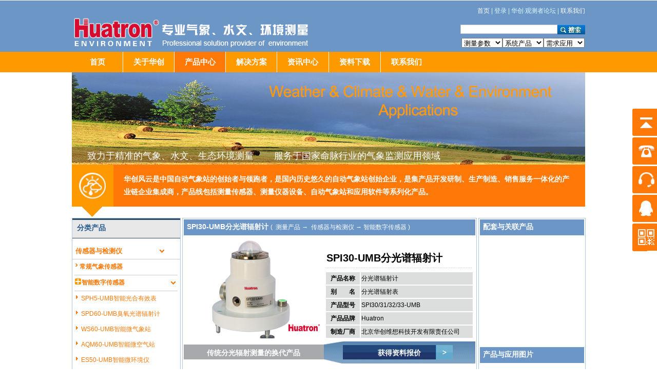

--- FILE ---
content_type: text/html
request_url: http://www.huatron.cn/chanpinDetail_cg.php?sig=&aid=2346
body_size: 49811
content:
<!DOCTYPE HTML PUBLIC "-//W3C//DTD HTML 4.01 Transitional//EN" "http://www.w3.org/TR/html4/loose.dtd">
<html xmlns="http://www.w3.org/1999/xhtml">
<html>
<head>
<meta http-equiv="Content-Type" content="text/html; charset=gb2312" />
<title>SPI30-UMB分光谱辐射计  、华创风云</title>
<meta http-equiv="Content-Type" content="text/html; charset=gb2312">
<meta name="description" content="SPI30-UMB分光谱辐射计使用滤波光电管对几个分波段的太阳光谱进行精确的分光谱测量。这些测量结果通过华创的自主算法，准确解析出总辐射范围内的紫外、可... SPI30-UMB分光谱辐射计由北京华创风云提供。">
<meta name="keywords" content="太阳辐射,变送器,传感器,华创,气象观测,水文监测,生态环境监测,气象仪器,气象水文海洋仪器,环境气象仪器">
<meta name="author" content="华创风云气象与环境监测设备集成制造商，HUATRON、HSC、华创风云、华创维想、华创测量、风云创业">
<link rel="stylesheet" href="css/lightbox.css">
<link href="css/css.css" rel="stylesheet" type="text/css" />
<style type="text/css">
<!--
    .bgs {
	background-image: url(/qimg/pro_top.gif);
	background-repeat: no-repeat;
	background-position: left top;
}
.body_bian {
	border: 1px solid #FE8E20;
}
.biankuang {
	border: 1px solid #ADC7DE;
}
.cg_gao {
	border: 1px solid #F7F7F7;
}
a:link {
	text-decoration: none;
}
.xiahx {
	border-bottom-width: 1px;
	border-bottom-style: solid;
	border-bottom-color: #CCCCCC;
}
-->
</style>
<style type="text/css">
<!--
#a {
	position:relative;
	margin:0 auto;
	width:100%;
	height:180px;
	background:url(nqimg/profw.jpg) 0 0 no-repeat;
}
.zjg {
	position:absolute;
	left:0px;
	top:145px;
	width:970px;
	height:20px;
	background:url(nqimg/pnn.png) 0 0 repeat;
	padding-top:6px;
	padding-left:30px;
	padding-bottom:5px;
	font-size:18px;
	color:#FFFFFF;
}
.dht {
	font-size:15px;
	color:#FFFFFF;
}
.dht a {
	font-size:15px;
	color:#FFFFFF;
	text-decoration: none;
}
h1 {
	margin:0;
	padding:0;
	font-size:26px;
}
h2 {
	margin:0;
	padding:0;
	font-size:18px;
}
h3 {
	margin:0;
	padding:0;
	font-size:16px;
}
h4 {
	margin:0;
	padding:0;
	font-size:13px;
}
h5 {
	margin:0;
	padding:0;
}
li {
	list-style:disc inside;
}
-->
</style>
	<SCRIPT src="js/jquery-1.11.0.min.js" type=text/javascript></SCRIPT>
<script language="javascript">
<!--
function js(cid) {
	var bodyh=document.body.clientHeight;
	document.getElementById("ret_gao").height=bodyh-1454;
}
function MM_openBrWindow(theURL,winName,features) {
	//v2.0
	window.open(theURL,winName,features);
}
//-->
</script>
</head>
<body topmargin="0" leftmargin="0" onLoad="js(2);" style="margin:0 auto;">
 
 <div style="margin:0px;padding:0px"> 
 <!--网页头文件-->
 
<script type="text/javascript">



function js(cids){}
</script>

<script type="text/javascript" src="js/jquery-1.8.1.min.js"></script>
<script type="text/javascript">
    function logOut()//注销登录
	{
		  
		$.post("DownFuns/loginout.php",function(result){ 
			location.reload();
		 }) 
	}
 
</script>


<style type="text/css">  
.clear:after{
	content:"";display:block;height:0;clear:both;visibility:hidden;overflow:hidden;
}
.d2{
	margin-right:20px;
	line-height:19px;
}
.search
{
border:1px solid #CBCBCB;
	font-size: 12px;
}
.d3{height:18px;
	color:#FFFFFF;
	font-size: 12px;
}

.d3 a{
	color:#FFFFFF;
	text-decoration:none;
}

.d3 a:hover {
	text-decoration:underline;
}
.d3 .se1{width:80px;}
.d3 .se2{width:80px;}
.d3 .se3{width:80px;}
/*导航结束*/
.dht{  font-size:15px; color:#FFFFFF;}
.dht a{ font-size:15px; color:#FFFFFF; text-decoration: none; line-height:40px;} 
.dht a:hover{
	color:#FFFFFF;
	background-color:#FF7908;
	width: 100px; line-height:40px;
	display: block;
} 
.sub_nav{ display:none; position:absolute;  width:1000px; height:300px; margin-left:auto; margin-right:auto; z-index:99999; margin-top:0; }
.sub_nav li a {color:#333333;text-decoration:none;}
.sub_nav li a:link, .sub_nav li a:visited{ background:#F3F3F3;}
.sub_nav li a:hover{background:#3366CC;color:#000000;}
.hu_size {	font-size:14px;}
.hu_key {font-size: 14px; color: #FFFFFF; font-weight: bold; }
</style>

<script language="javascript" type="text/javascript"> 
function showSubNav(id){
document.getElementById(id).style.display='block';
}
function hideSubNav(id){
document.getElementById(id).style.display='none';
}
</script>
<table width="100%" border="0" cellpadding="0" cellspacing="0" bgcolor="#FFFFFF">
  <tr>
    <td height="1"></td>
  </tr>
  <tr>
    <td height="100" align="center" bgcolor="#6B96C6"><table width="1000" border="0" align="center" cellpadding="0" cellspacing="0" >
        <tr>

          <td height="25" colspan="3" align="right" valign="bottom"><font color="#E1FAFF"><a href="/"><font color="#FFFFFF">首页</font></a> |   登录  | 华创·观测者论坛 | <a href="lxwm.php"><font color="#FFFFFF">联系我们</font></a></font></td>
        </tr>
        <tr>
          <td width="380" height="67" rowspan="4" align="left" valign="bottom"><a href="index.php"><img src="nqimg/logo.gif" alt="HUATRON 华创 华创风云 专业气象、水文、环境测量" width="517" height="67" border="0" /></a></td>
          <td width="380" height="15" align="left" valign="bottom"></td>
          <td width="240" height="67" rowspan="4" align="right" valign="bottom">


<form  name="form2" method="post" action="/searchcp.php"  onsubmit="return SubmitTo(this)">
  <table width="240" height="67" border="0" align="center" cellpadding="0" cellspacing="0" >
    <tr>
      <td width="240" height="15"></td>
    </tr>  
  
    <tr>
      <td><table width="240" border="0" align="center" cellpadding="0" cellspacing="0">
<tr>
<!--onclick="javascript:document.form2.search.value=''"-->
  <td width="160" align="left" ><input name="search" type="text"  class='search' id="search"  value='' size='25' maxlength="50" align="absmiddle"  /></td>
  <td ></td>

<td width="60" align="right"  ><input name="Submit" value="提交" type="image" src='images/search.jpg' align='middle' /></td>
</tr>
</table></td>
    </tr>
    <tr>
      <td><table width="240" border="0" align="center" cellpadding="0" cellspacing="0">

  <tr>

    <td height="1" colspan="3"></td>

    </tr>

  <tr>

    <td width="80"><span class="d3">

      <select name="select" size="1"  class="se1" onchange="if(options[selectedIndex].value != 1)window.open(options[selectedIndex].value,'_parent');options.selectedIndex=0;">

        

       
		

        <option value="/pro_clcs_con.php?cid=406">测量参数</option>

        <option value="/pro_clcs_con.php?id=407&cid=406" >太阳辐射</option>
        
        <option value="/pro_clcs_con.php?id=408&cid=406" >辐射相关</option>
        
        <option value="/pro_clcs_con.php?id=409&cid=406" >道面状况</option>
        
        <option value="/pro_clcs_con.php?id=410&cid=406" >降水</option>

    	<option value="/pro_clcs_con.php?id=411&cid=406" >蒸发</option>
        
        <option value="/pro_clcs_con.php?id=412&cid=406" >雪</option>
        
        <option value="/pro_clcs_con.php?id=413&cid=406" >温度</option>
        
        <option value="/pro_clcs_con.php?id=414&cid=406" >湿度</option>
         
        <option value="/pro_clcs_con.php?id=415&cid=406" >风</option>
         
        <option value="/pro_clcs_con.php?id=416&cid=406" >水</option>
          
        <option value="/pro_clcs_con.php?id=417&cid=406" >土壤</option>
           
        <option value="/pro_clcs_con.php?id=418&cid=406" >浊度</option>
           
        <option value="/pro_clcs_con.php?id=419&cid=406" >云</option>
           
        <option value="/pro_clcs_con.php?id=420&cid=406" >能见度</option>
           
        <option value="/pro_clcs_con.php?id=421&cid=406" >目前天气</option>
           
        <option value="/pro_clcs_con.php?id=439&cid=406" >大气成分</option>
           
        <option value="/pro_clcs_con.php?id=440&cid=406" >空气质量</option>

      </select></span></td>

    <td width="80"><span class="d3">

      <select  name="select2" size="1" class="se2" onchange="if(options[selectedIndex].value!=1)window.open(options[selectedIndex].value,'_parent');options.selectedIndex=0;">

        
          <option value="/pro_clcs_con.php?cid=395" >系统产品</option>

        <option value="/pro_clcs_con.php?id=456&cid=395">测量仪器</option>
        
        <option value="/pro_clcs_con.php?id=457&cid=395">校准设备</option>
        
        <option value="/pro_clcs_con.php?id=453&cid=395">检测记录仪</option>
        
        <option value="/pro_clcs_con.php?id=451&cid=395">自动气象站</option>
        
        <option value="/pro_clcs_con.php?id=462&cid=395">集成系统</option>
        
        <option value="/pro_clcs_con.php?id=449&cid=395">传感器</option>
        
        <option value="/pro_clcs_con.php?id=447&cid=395">变送器</option>
        
        <option value="/pro_clcs_con.php?id=459&cid=395">廓线仪</option>
        
        <option value="/pro_clcs_con.php?id=460&cid=395">软件</option>
        
        <option value="/pro_clcs_con.php?id=461&cid=395">空气质量站</option>

       
        
        

      </select></span></td>



    <td width="80"><span class="d3">

      <select name="select3" size="1" class="se3" onchange="if(options[selectedIndex].value!=1)window.open(options[selectedIndex].value,'_parent');options.selectedIndex=0;">

        
       <option value="/pro_clcs_con.php?cid=422">需求应用</option>

        <option value="/pro_clcs_con.php?id=425&cid=422">水文/水资源管理</option>
        
        <option value="/pro_clcs_con.php?id=426&cid=422">天气/天气预报</option>
        
        <option value="/pro_clcs_con.php?id=427&cid=422">人工影响天气</option>
        
        <option value="/pro_clcs_con.php?id=437&cid=422">气象服务</option>
        
        <option value="/pro_clcs_con.php?id=435&cid=422">公共健康</option>

		<option value="/pro_clcs_con.php?id=443&cid=422">碳达峰/碳中和</option>
        
        <option value="/pro_clcs_con.php?id=446&cid=422">环境/污染监测</option>
        
        <option value="/pro_clcs_con.php?id=428&cid=422">灾害监测</option>
        
        <option value="/pro_clcs_con.php?id=445&cid=422">空气质量监测</option>
        
        <option value="/pro_clcs_con.php?id=432&cid=422">可再生能源</option>
        
        <option value="/pro_clcs_con.php?id=430&cid=422">交通天气</option>
        
        <option value="/pro_clcs_con.php?id=429&cid=422">农业气象</option>
        
        <option value="/pro_clcs_con.php?id=423&cid=422">气候/生态</option>
        
        <option value="/pro_clcs_con.php?id=431&cid=422">海洋</option>

        

	  </select></span></td>
  </tr>
  <tr>
    <td height="1" colspan="3"></td>
    </tr>

</table></td>
    </tr>
  </table>
</form></td>
        </tr>
        <tr>
          <td height="20" align="left" valign="bottom"><span class="hu_key"></span></td>
        </tr>
        <tr>
          <td height="20" align="left" valign="bottom"><span class="hu_key"></span></td>
        </tr>
        <tr>
          <td height="12" align="left" valign="bottom"></td>
        </tr>
    </table></td>
  </tr>
</table>
<table width="100%" border="0" align="center" cellpadding="0" cellspacing="0">
  <tr>
    <td height="40" align="center" valign="bottom" bgcolor="#FF9900"><table width="1000" border="0" align="center" cellpadding="0" cellspacing="0">
      <tr>
        <td align="center" class="dht" ></td>
        <td align="center" ></td>
        <td align="center"></td>
        <td align="center" ></td>
        <td align="center" ></td>
        <td align="center" ></td>
        <td align="right"></td>
      </tr>
      <tr>

	  	<td width="100"  height="35" align="center"  class="dht">
		<strong><a href="index.php" style="font-size:15px; color:#FFFFFF; text-decoration: none; line-height:40px;">首页</a></strong></td>
		<td width="100" height="35" align="center"  class="dht top_left_biankuang">
		<strong><a href="jtjj_new.php" style="font-size:15px; color:#FFFFFF; text-decoration: none; line-height:40px;">关于华创</a></strong></td>	
        <td width="100" height="35" align="center" bgcolor="#FF7908" class="dht top_left_biankuang" >
		<strong><a href="pro_li_new.php" style="font-size:15px; color:#FFFFFF; text-decoration: none; line-height:40px;">产品中心</a></strong></td>
        <td width="100" height="35" align="center"  class="dht top_left_biankuang" >
		<strong><a href="app.php" style="font-size:15px; color:#FFFFFF; text-decoration: none; line-height:40px;">解决方案</a></strong></td>	
        <td width="100" height="35" align="center"  class="dht top_left_biankuang" >
		<strong><a href="news_index_new.php" style="font-size:15px; color:#FFFFFF; text-decoration: none; line-height:40px;">资讯中心</a></strong></td>
        <td width="100" height="35" align="center"  class="dht top_left_biankuang" >
		<strong><a href="dow_new_fl.php" style="font-size:15px; color:#FFFFFF; text-decoration: none; line-height:40px;">资料下载</a></strong></td>
        <td width="100" height="35" align="center"   class="dht top_left_biankuang">
		<strong><a href="lxwm.php" style="font-size:15px; color:#FFFFFF; text-decoration: none; line-height:40px;">联系我们</a></strong></td>
        <form name="form2" method="post" action="/searchcp.php"  onsubmit="return SubmitTo(this)">
		<td width="300" align="right" valign="middle"> </td>
		 </form>
        </tr>  
	  <tr>
        <td align="center" ></td>
        <td align="center" ></td>
        <td align="center" ></td>
        <td align="center"></td>
        <td align="center"></td>
        <td align="center" ></td>
        <td align="right"></td>
      </tr> 
    </table></td>
  </tr>
</table>



 

 

 
<table width="1000" border="0" align="center" cellpadding="0" cellspacing="0" bgcolor="#FFFFFF" >
  <tr>
    <td colspan="2"><div id="a">
        <div class="zjg" id="SZ015"> <font style="font-family:'黑体'">致力于精准的气象、水文、生态环境测量&nbsp;
&nbsp;
&nbsp;
&nbsp;
服务于国家命脉行业的气象监测应用领域</font> </div>
    </div></td>
  </tr>
  <tr>
    <td width="80"><img src="nqimg/prob.jpg" width="81" height="82" /></td>
    <td width="920" bgcolor="#FF7908" style="font-size:14px; color:#FFFFFF; line-height:25px; padding-left:20px; padding-right:20px;"><strong>华创风云是中国自动气象站的创始者与领跑者，是国内历史悠久的自动气象站创始企业，是集产品开发研制、生产制造、销售服务一体化的产业链企业集成商，产品线包括测量传感器、测量仪器设备、自动气象站和应用软件等系列化产品。</strong></td>
  </tr>
  <tr>
    <td colspan="2"><img src="nqimg/nb.gif" width="80" /></td>
  </tr>
</table>
</div>
<table width="1000" border="0" align="center" cellpadding="0" cellspacing="0" bgcolor="#FFFFFF">
  <tr>
    <td width="200" rowspan="2" valign="top" class="biankuang"><style type="text/css">

<!--

.xiahx {



	border-bottom-width: 1px;

	border-bottom-style: solid;

	border-bottom-color: #CCCCCC;



}

-->

</style>






<table width="100%" border="0" cellspacing="0" cellpadding="0">



  <tr>

    <td width="100%" height="39" background="qimg_news/dh_bg_1.gif">&nbsp;&nbsp;&nbsp;<font style="font-size:14px" color="#21598C"><strong>分类产品</strong></font></td>



  </tr>

  <tr>

    <td height="10"></td>



  </tr>







  <tr>







    <td><table width="210" border="0" align="center" cellpadding="0" cellspacing="0">



	  
	  <tr>

        <td width="160" height="30" align="left" class="xiahx"> &nbsp;&nbsp;<a href="new_index.php?big=6"><font color="#FF7908" style="font-size:13px"><strong>传感器与检测仪</strong></font></a></td>

        <td width="40" class="xiahx"><img src="qimg/zk.gif" width="13" height="17" /></td>

      </tr>

	  <tr align="left">

	    <td height="30" colspan="2"><table width=96%  border=0 align=center cellpadding=0 cellspacing=0 ><tr><td colspan=2  class=xiahx height=30 style=padding-left:0px;><a href=senser_solar_news1.php?cid=226><font color=#FF7908><img src=qimg/zk_imga.gif hspace=1 border=0 align=absmiddle /><strong>常规气象传感器</strong></font></a></td><td class=xiahx>&nbsp;</td></tr><tr><td colspan=2 class=xiahx height=30 style=padding-left:0px;><img src=qimg/zk_imga_c.gif hspace=1 border=0 align=absmiddle /><a href=senser_solar_news1.php?cid=228><strong><font color=#FF7908><strong>智能数字传感器</strong></font></strong></a></td><td class=xiahx><img src=qimg/zk.gif width=13 height=17 /></td></tr><tr><td colspan=2  height=30 bgcolor=#ffffff style=padding-left:0px;><a href=chanpinDetail_cg.php?sig=&aid=2403><font color=#FF7908><img src=qimg/zk_imga_d.gif hspace=1 border=0 align=absmiddle />SPH5-UMB智能光合有效表</font> </a></td> </tr><tr><td colspan=2  height=30 bgcolor=#ffffff style=padding-left:0px;><a href=chanpinDetail_cg.php?sig=&aid=2402><font color=#FF7908><img src=qimg/zk_imga_d.gif hspace=1 border=0 align=absmiddle />SPD60-UMB臭氧光谱辐射计</font> </a></td> </tr><tr><td colspan=2  height=30 bgcolor=#ffffff style=padding-left:0px;><a href=chanpinDetail_cg.php?sig=&aid=2344><font color=#FF7908><img src=qimg/zk_imga_d.gif hspace=1 border=0 align=absmiddle />WS60-UMB智能微气象站</font> </a></td> </tr><tr><td colspan=2  height=30 bgcolor=#ffffff style=padding-left:0px;><a href=chanpinDetail_cg.php?sig=&aid=2377><font color=#FF7908><img src=qimg/zk_imga_d.gif hspace=1 border=0 align=absmiddle />AQM60-UMB智能微空气站</font> </a></td> </tr><tr><td colspan=2  height=30 bgcolor=#ffffff style=padding-left:0px;><a href=chanpinDetail_cg.php?sig=&aid=2376><font color=#FF7908><img src=qimg/zk_imga_d.gif hspace=1 border=0 align=absmiddle />ES50-UMB智能微环境仪</font> </a></td> </tr><tr><td colspan=2  height=30 bgcolor=#ffffff style=padding-left:0px;><a href=chanpinDetail_cg.php?sig=&aid=2375><font color=#FF7908><img src=qimg/zk_imga_d.gif hspace=1 border=0 align=absmiddle />BLI30-UMB蓝天指数计</font> </a></td> </tr><tr><td colspan=2  height=30 bgcolor=#ffffff style=padding-left:0px;><a href=chanpinDetail_cg.php?sig=&aid=2348><font color=#FF7908><img src=qimg/zk_imga_d.gif hspace=1 border=0 align=absmiddle />UVE50-UMB全紫外辐射计</font> </a></td> </tr><tr><td colspan=2  height=30 bgcolor=#FF7908 style=padding-left:0px;><a href=chanpinDetail_cg.php?sig=&aid=2346><font color=#ffffff><img src=qimg/zk_imga_e.gif hspace=1 border=0 align=absmiddle />SPI30-UMB分光谱辐射计</font></a></td> </tr><tr><td colspan=2  height=30 bgcolor=#ffffff style=padding-left:0px;><a href=chanpinDetail_cg.php?sig=&aid=2380><font color=#FF7908><img src=qimg/zk_imga_d.gif hspace=1 border=0 align=absmiddle />SPM5-UMB智能总辐射表</font> </a></td> </tr><tr><td colspan=2  height=30 bgcolor=#ffffff style=padding-left:0px;><a href=chanpinDetail_cg.php?sig=&aid=2381><font color=#FF7908><img src=qimg/zk_imga_d.gif hspace=1 border=0 align=absmiddle />UVT5-UMB智能紫外辐射表</font> </a></td> </tr><tr><td colspan=2  height=30 bgcolor=#ffffff style=padding-left:0px;><a href=chanpinDetail_cg.php?sig=&aid=1467><font color=#FF7908><img src=qimg/zk_imga_d.gif hspace=1 border=0 align=absmiddle />DFN1热电式智能总辐射表</font> </a></td> </tr><tr><td colspan=2  height=30 bgcolor=#ffffff style=padding-left:0px;><a href=chanpinDetail_cg.php?sig=&aid=2357><font color=#FF7908><img src=qimg/zk_imga_d.gif hspace=1 border=0 align=absmiddle />DFD1热电式智能长波辐射表</font> </a></td> </tr><tr><td colspan=2  height=30 bgcolor=#ffffff style=padding-left:0px;><a href=chanpinDetail_cg.php?sig=&aid=2303><font color=#FF7908><img src=qimg/zk_imga_d.gif hspace=1 border=0 align=absmiddle />ASR40-UMB四分量辐射计</font> </a></td> </tr><tr><td colspan=2  class=xiahx height=30 style=padding-left:0px;><a href=senser_solar_news1.php?cid=490><font color=#FF7908><img src=qimg/zk_imga.gif hspace=1 border=0 align=absmiddle /><strong>大气监测分析仪</strong></font></a></td><td class=xiahx>&nbsp;</td></tr></table></td>

	    </tr>

		




	 	






		<tr>







	    <td height="30" align="left" class="xiahx">&nbsp;&nbsp;<a href="new_index.php?big=381"><font color="#21598C" style="font-size:13px"><strong>测量仪器与设备</strong></font></a></td>







	    <td class="xiahx"><a href="new_index.php?big=381"><img src="qimg/gb.gif" width="13" height="17" border="0" /></a></td>

	    </tr>







		






		








		<tr>







	    <td height="30" align="left" class="xiahx">







		&nbsp;&nbsp;<a href="new_index.php?big=34"><font color="#21598C" style="font-size:13px"><strong>气象生态环境站</strong></font></a></td>







	    <td class="xiahx"><a href="new_index.php?big=34"><img src="qimg/gb.gif" width="13" height="17" border="0" /></a></td>

	    </tr>







		
		

		

		

		

		






		<tr>







	    <td height="30" align="left" class="xiahx">&nbsp;&nbsp;<a href="new_index.php?big=481"><font color="#21598C" style="font-size:13px"><strong>集成观测系统</strong></font></a></td>







	    <td class="xiahx"><a href="new_index.php?big=481"><img src="qimg/gb.gif" width="13" height="17" border="0" /></a></td>

	    </tr>







		


		

		

		

		

		

		

		

		

		

		

		

		

		

		

		





 	 	
		<tr>

	    <td height="30" align="left" class="xiahx">&nbsp;&nbsp;<a href="new_index.php?big=300"><font color="#21598C" style="font-size:13px"><strong>应用软件产品</strong></font></a></td>

	    <td class="xiahx"><a href="new_index.php?big=300"><img src="qimg/gb.gif" width="13" height="17" border="0" /></a></td>

	    </tr>



		




 	 	
		<tr>

	    <td height="30" align="left" class="xiahx">&nbsp;&nbsp;<a href="new_index.php?big=323"><font color="#21598C" style="font-size:13px"><strong>系统配套设备</strong></font></a></td>

	    <td class="xiahx"><a href="new_index.php?big=323"><img src="qimg/gb.gif" width="13" height="17" border="0" /></a></td>

	    </tr>

		




    </table></td>

  </tr>

</table>



<table width="100%" border="0" cellspacing="0" cellpadding="0">
  <tr>
    <td height="39" background="qimg_news/dh_bg_1.gif">&nbsp;
&nbsp;
&nbsp;
<font style="font-size:14px" color="#21598C"><strong>需求分类</strong></font></td>
  </tr>
  <tr>
    <td height="10"></td>
  </tr>
  <tr>
    <td><table width="202" border="0" align="center" cellpadding="0" cellspacing="0">
      <tr>
        <td height="30" align="left" class="xiahx">&nbsp;
&nbsp;
<a href="pro_clcs.php?cid=406"><font color="#21598C" style="font-size:13px"><strong>测量参数 Parameter</strong></font></a></td>
        <td class="xiahx">&nbsp;
</td>
      </tr>
      <tr>
        <td height="30" colspan="2" align="left" class="xiahx">&nbsp;
&nbsp;
<a href="pro_clcs.php?cid=395"><font color="#21598C" style="font-size:13px"><strong>系统/产品System/Product </strong></font></a><a href="app_1.php?cid=287"></a></td>
        </tr>
      <tr>
        <td height="30" align="left" class="xiahx">&nbsp;
&nbsp;
<a href="pro_clcs.php?cid=422"><font color="#21598C" style="font-size:13px"><strong>需求应用 Application</strong></font></a><a href="app_1.php?cid=287"></a></td>
      </tr>
    </table></td>
  </tr>
</table></td>
	<td width="2"></td>
    <td width="580" valign="top"><table width="99%"  border="0" align="center" cellpadding="0" cellspacing="2" class="index">
      <tr>
        <td  height="31" align="left" background="qimg_news/bg_in.gif">&nbsp;
<font color="#FFFFFF" style="font-size:14px"><strong>
          SPI30-UMB分光谱辐射计          </strong></font><font color="#FFFFFF" id="abcd">(&nbsp;
测量产品 →
            &nbsp;传感器与检测仪&nbsp;→&nbsp;智能数字传感器            )</font></td>
      </tr>
      <tr>
        <td height="800" align="center" valign="top">
            <!-- 中间部分开始 -->
            <table width="100%"  border="0" align="center" cellpadding="0" cellspacing="0">
              <tr>
                <td width="570" align="left" valign="top" class="gao_20"><TABLE cellSpacing=0 cellPadding=0 width=565 border=0>
<TBODY>
<TR>
<TD height=205 width="48%" align=center><IMG style="HEIGHT: 194px; WIDTH: 272px; FILTER: none" border=0 hspace=0 alt="" src="/news/admin/uploadfile/202201/20220114200240982.jpg" width=272 height=194></TD>
<TD width="52%">
<TABLE width="100%" border=0>
<TBODY>
<TR>
<TD>
<TABLE width="100%">
<TBODY>
<TR>
<TD height=45 vAlign=bottom>
<H1><FONT style="FONT-SIZE: 20px"><STRONG>SPI30-UMB分光谱辐射计</STRONG></FONT></H1></TD></TR></TBODY></TABLE></TD></TR>
<TR>
<TD><IMG src="/img/xianxingwenjian-1.gif" width=290 height=5></TD></TR>
<TR>
<TD>
<TABLE width="100%" border=0>
<TBODY>
<TR>
<TD bgColor=#dcdddd height=22 width="23%">
<DIV align=center><STRONG>产品名称</STRONG></DIV></TD>
<TD bgColor=#dcdddd height=22 width="77%">分光谱辐射计</TD></TR>
<TR>
<TD bgColor=#dcdddd height=22>
<DIV align=center><STRONG>别　　名</STRONG></DIV></TD>
<TD bgColor=#dcdddd height=22>分光谱辐射表</TD></TR>
<TR>
<TD bgColor=#dcdddd height=22>
<DIV align=center><STRONG>产品型号</STRONG></DIV></TD>
<TD bgColor=#dcdddd height=22>SPI30/31/32/33-UMB</TD></TR>
<TR>
<TD bgColor=#dcdddd height=22>
<DIV align=center><STRONG>产品品牌</STRONG></DIV></TD>
<TD bgColor=#dcdddd height=22>Huatron</TD></TR>
<TR>
<TD bgColor=#dcdddd height=22>
<DIV align=center><STRONG>制造厂商</STRONG></DIV></TD>
<TD bgColor=#dcdddd height=22>北京华创维想科技开发有限责任公司</TD></TR></TBODY></TABLE></TD></TR></TBODY></TABLE></TD></TR>
<TR>
<TD vAlign=middle background=/img/zhong01.gif align=center>
<TABLE width="100%" border=0>
<TBODY>
<TR>
<TD colSpan=2 align=center>
<DIV align=center><FONT style="FONT-SIZE: 14px" color=#ffffff FONT><STRONG>传统分光辐射测量的换代产品</STRONG></FONT></DIV></TD></TR></TBODY></TABLE></TD>
<TD height=44 vAlign=middle background=/img/zhong02.gif width="52%">
<TABLE width="100%" border=0>
<TBODY>
<TR>
<TD colSpan=2 align=left>
<DIV align=center><A href="/phpmail/" target=_blank><FONT style="FONT-SIZE: 14px" color=#ffffff><STRONG>获得资料报价</STRONG></FONT></A></DIV></TD></TR></TBODY></TABLE></TD></TR>
<TR>
<TD height=18></TD></TR>
<TR>
<TD height=16 colSpan=2>
<TABLE cellSpacing=0 cellPadding=0 width="100%" align=center border=0>
<TBODY>
<TR>
<TD style="HEIGHT: 25px" bgColor=#dcdddd height=25 width=8></TD>
<TD bgColor=#dcdddd>
<DIV align=left><STRONG>基本描述</STRONG></DIV></TD>
<TD bgColor=#dcdddd width=5></TD></TR>
<TR>
<TD width=8></TD>
<TD height=20></TD>
<TD width=5></TD></TR>
<TR>
<TD width=8></TD>
<TD>
<DIV align=left>　　SPI30-UMB分光谱辐射计使用滤波光电管对几个分波段的太阳光谱进行精确的分光谱测量。这些测量结果通过华创的自主算法，准确解析出总辐射范围内的紫外、可见光、红外各波段太阳分光谱辐射。<BR>　　SPI30-UMB分光谱辐射计具备数据采集、数据处理、数据传输、质量控制、数据存储等功能；同时在数据协议上兼备CMA数据字典标准协议和华创UMB专属协议。还可选用加装SRC228通风装置，可延长圆罩清洁的时间间隔，并使测量质量达到更优。如配齐伺服系统则可以作为全光谱辐射仪使用。<BR>　　SPI30-UMB分光谱辐射计可以根据业务需求的不同实现不同的观测内容，通常包括：紫外辐射、可见光辐射、红外辐射和总辐射、UVI紫外线指数等。<BR>　　选用CMA数据字典标准协议可以集成到气象局业务观测站上，即插即用。<BR>　　选用华创UMB专属协议可以直接集成到华创的集成观测站上，即插即用。 </DIV></TD>
<TD width=5></TD></TR>
<TR>
<TD width=8></TD>
<TD height=20></TD>
<TD width=5></TD></TR>
<TR bgColor=#dcdddd>
<TD style="HEIGHT: 25px" height=25 width=8></TD>
<TD bgColor=#dcdddd>
<DIV align=left><STRONG>特点 </STRONG></DIV></TD>
<TD bgColor=#dcdddd width=5></TD></TR>
<TR>
<TD width=8></TD>
<TD height=20></TD>
<TD width=5></TD></TR>
<TR>
<TD width=8></TD>
<TD>
<LI>UVAB、VIS、NIR、GHI、UVI数据 
<LI>精准，各波段辐射系统一致性高 
<LI>高可靠、高稳定、无漂移 
<LI>配备智能通风加热防护罩 
<LI>国产自主知识产权研发产品 
<LI>CMA标准协议和华创UMB专属协议</LI></TD>
<TD width=5></TD></TR>
<TR>
<TD width=8></TD>
<TD height=20></TD>
<TD width=5></TD></TR>
<TR bgColor=#dcdddd>
<TD style="HEIGHT: 25px" bgColor=#dcdddd height=25 width=8></TD>
<TD bgColor=#dcdddd>
<DIV align=left><STRONG>典型应用</STRONG></DIV></TD>
<TD bgColor=#dcdddd width=5></TD></TR>
<TR>
<TD width=8></TD>
<TD height=20></TD>
<TD width=5></TD></TR>
<TR>
<TD width=8></TD>
<TD>
<LI>太阳能资源利用和发电 
<LI>海洋大气环境考察 
<LI>农林气象和植物生理研究 
<LI>公共健康、建筑、材料老化 
<LI>集成到其他系统/解决方案</LI></TD>
<TD width=5></TD></TR>
<TR>
<TD width=8></TD>
<TD height=20></TD>
<TD width=5></TD></TR>
<TR>
<TD bgColor=#dcdddd height=25 width=8></TD>
<TD bgColor=#dcdddd><STRONG>技术指标</STRONG></TD>
<TD bgColor=#dcdddd width=5></TD></TR>
<TR>
<TD height=20 colSpan=3>
<TABLE width="100%">
<TBODY>
<TR>
<TD bgColor=#e7e8e8 colSpan=2><STRONG>测量与精度指标</STRONG></TD></TR>
<TR>
<TD bgColor=#e7e8e8>光谱范围 </TD>
<TD bgColor=#e7e8e8>280～400nm(UVAB)；400～780nm(VIS)；780nm～3000nm(NIR)；<BR>300nm、368nm、440nm、500nm、670nm、870nm、940nm、1020nm，半波宽度10nm </TD></TR>
<TR>
<TD bgColor=#e7e8e8>响应时间</TD>
<TD bgColor=#e7e8e8>＜0.5s（输出95%）；＜1s（输出99%）</TD></TR>
<TR>
<TD bgColor=#e7e8e8>稳定性（变化/年)</TD>
<TD bgColor=#e7e8e8>≤1%</TD></TR>
<TR>
<TD bgColor=#e7e8e8>余弦响应</TD>
<TD bgColor=#e7e8e8>＜±3%，在80&ordm;天顶角</TD></TR>
<TR>
<TD bgColor=#e7e8e8>温度响应</TD>
<TD bgColor=#e7e8e8>≤0.1%</TD></TR>
<TR>
<TD bgColor=#e7e8e8 height=18 align=left>非线性</TD>
<TD bgColor=#e7e8e8 height=18>±0.5%</TD></TR>
<TR>
<TD bgColor=#e7e8e8 height=18 align=left>采样间隔</TD>
<TD bgColor=#e7e8e8 height=18>2秒</TD></TR>
<TR>
<TD bgColor=#e7e8e8 height=18 colSpan=2 align=left><STRONG>性能与原件指标</STRONG></TD></TR>
<TR>
<TD bgColor=#e7e8e8>感应原件</TD>
<TD bgColor=#e7e8e8>光电管</TD></TR>
<TR>
<TD bgColor=#e7e8e8 rowSpan=2>玻璃罩</TD>
<TD bgColor=#e7e8e8>外径：Φ37mm 厚度：1.5mm </TD></TR>
<TR>
<TD bgColor=#e7e8e8>材质：石英玻璃</TD></TR>
<TR>
<TD bgColor=#e7e8e8 height=18 colSpan=2 align=left><STRONG>电路与常规指标</STRONG></TD></TR>
<TR>
<TD bgColor=#e7e8e8>规格尺寸</TD>
<TD bgColor=#e7e8e8>122mm*122mm*130mm</TD></TR>
<TR>
<TD bgColor=#e7e8e8>供电</TD>
<TD bgColor=#e7e8e8>9V～30V； ＜0.5W </TD></TR>
<TR>
<TD bgColor=#e7e8e8>通讯接口</TD>
<TD bgColor=#e7e8e8>RS232接口1个</TD></TR>
<TR>
<TD bgColor=#e7e8e8>存储卡</TD>
<TD bgColor=#e7e8e8>1GB SD卡1个</TD></TR>
<TR>
<TD bgColor=#e7e8e8>重量</TD>
<TD bgColor=#e7e8e8>1.2kg</TD></TR>
<TR>
<TD bgColor=#e7e8e8>配套线缆</TD>
<TD bgColor=#e7e8e8>RVVP5*0.3 长度5m</TD></TR>
<TR>
<TD bgColor=#e7e8e8>工作温度范围</TD>
<TD bgColor=#e7e8e8>-50 至 65°C</TD></TR>
<TR>
<TD bgColor=#e7e8e8>工作湿度范围</TD>
<TD bgColor=#e7e8e8>0 至 100% 相对湿度</TD></TR>
<TR>
<TD bgColor=#e7e8e8>防护等级</TD>
<TD bgColor=#e7e8e8>IP66</TD></TR>
<TR>
<TR>
<TD bgColor=#e7e8e8 height=18 colSpan=2 align=left><STRONG>功能与数据指标</STRONG></TD></TR>
<TR>
<TD bgColor=#e7e8e8>UVAB紫外辐射</TD>
<TD bgColor=#e7e8e8>辐照度、极值、标准差</TD></TR>
<TR>
<TD bgColor=#e7e8e8>VIS可见光辐射</TD>
<TD bgColor=#e7e8e8>辐照度、极值、标准差</TD></TR>
<TR>
<TD bgColor=#e7e8e8>NIR红外辐射</TD>
<TD bgColor=#e7e8e8>辐照度、极值、标准差</TD></TR>
<TR>
<TD bgColor=#e7e8e8>GHI总辐射</TD>
<TD bgColor=#e7e8e8>辐照度、极值、标准差</TD></TR>
<TR>
<TD bgColor=#e7e8e8>UVI紫外线指数</TD>
<TD bgColor=#e7e8e8>国标紫外线指数值0～15</TD></TR>
<TR>
<TD bgColor=#e7e8e8>分光波长辐射</TD>
<TD bgColor=#e7e8e8>300nm、368nm、440nm、500nm、670nm、870nm、940nm、1020nm辐射强度</TD></TR>
<TR>
<TD bgColor=#e7e8e8 height=18 colSpan=2 align=left><STRONG>型号选择</STRONG></TD></TR>
<TR>
<TD bgColor=#e7e8e8>SPI30-UMB</TD>
<TD bgColor=#e7e8e8>UVAB紫外辐射、VIS可见光辐射、NIR红外辐射、GHI总辐射、UVI紫外线指数</TD></TR>
<TR>
<TD bgColor=#e7e8e8>SPI31-UMB</TD>
<TD bgColor=#e7e8e8>UVA紫外辐射、UVB紫外辐射、300nm辐射、368nm辐射</TD></TR>
<TR>
<TD bgColor=#e7e8e8>SPI32-UMB</TD>
<TD bgColor=#e7e8e8>VIS可见光辐射、440nm辐射、500nm辐射、670nm辐射</TD></TR>
<TR>
<TD bgColor=#e7e8e8>SPI33-UMB</TD>
<TD bgColor=#e7e8e8>NIR红外辐射、870nm辐射、940nm辐射、1020nm辐射</TD></TR>
<TR>
<TD bgColor=#ffffff height=12></TD>
<TD bgColor=#ffffff></TD></TR></TBODY></TABLE></TD></TR></TBODY></TABLE></TD></TR></TBODY></TABLE></td>
              </tr>
            </table>
          <!-- 中间部分结束 -->        </td>
      </tr>
    </table></td>
    <td width="207"  valign="top" class="index" style="height:10%"><table width="207" border="0" align="center" cellpadding="0" cellspacing="2">
      <tr>
        <td height="243" valign="top"><table width="100%" border="0" align="right" cellpadding="0" cellspacing="0">
            <tr>
              <td height="31" align="left" background="qimg_news/bg_in.gif">&nbsp;
<font color="#FFFFFF" style="font-size:14px"><strong>配套与关联产品</strong></font></td>
            </tr>
            <tr>
              <td align="left" valign="top"><table width="100%" border="0" cellspacing="0" cellpadding="0">
                                </table></td>
            </tr>
        </table></td>
      </tr>
      <tr>
        <td></td>
      </tr>
    </table>
      <table width="207" border="0" align="center" cellpadding="0" cellspacing="2">
      <tr>
                <td width="204" height="31" align="left" background="qimg_news/bg_in.gif">&nbsp;
<a href="/imga/img2.php?aid=2346"><strong><font color="#FFFFFF" style="font-size:14px">产品与应用图片</font></strong></a></td>
      </tr>
      <tr>
        <td align="center" height="5"></td>
      </tr>
      <tr>
        <td align="center" valign="top" id="ret_gao"><table width="98%" border="0" align="center" cellpadding="0" cellspacing="0">
            <!--获取图片-->
                        	            	            			            <tr>
			              <td align="center" id="tbtd"><div class="image-set" id="imagezhezhao" > <a class="example-image-link" href="/imga/img2.php?aid=2346" target="_blank">
			                  <!--<img class="example-image"  src="../news/admin/anlitp/20220727132646i30.jpg" width="195" vspace="2">-->
			                  <img class="example-image"  src="../news/admin/anlitp/20220727132646i30.jpg" width="195" vspace="2"  border="0"> </a> </div>
			                  <!--  	
			    	</a>
			     -->
			              </td>
			            </tr>
			            <tr>
			              <td height="22" align="center" bgcolor="#e7e8e8">SPI30-UMB分光谱辐射计</td>
			            </tr>
			            <tr>
			              <td height="10" align="center"></td>
			            </tr>
			            	                      </table>
            <!--添加图片样式-->
            <!--添加jquery特效-->
            <script type="text/javascript" src="js/jquery-1.4.2.min.js"></script>
            <script type="text/javascript">
	  jQuery(function() {
	var txtabcd = $('#abcd').text();
	if (txtabcd.indexOf('测量传感器') < 0) {
		//提示层面
		$("#tbtd a").mouseover(function (e) {
			var toolTip = "<div id='tooltip' width='100px' height='12px' style='position:absolute;border:solid #aaa 1px;background-color:#F9F9F9'>" + "点击查看更多" + "</div>";
			$("body").append(toolTip);
			$("#tooltip").css( {
				"top": e.pageY + "px",
				                "left": e.pageX + "px"
			}
			);
			$("#tbtd a").mouseout(function () {
				$("#tooltip").remove();
			}
			);
			$("#tbtd a").mousemove(function (e) {
				$("#tooltip").css( {
					"top": (e.pageY + 10) + "px",
					                    "left": (e.pageX + 10) + "px"
				}
				);
				$(this).children().attr('heigh')
			}
			);
			//图片的放大和缩小
			var heights = parseInt(($('#tbtd a img').attr('width')));
			var anum=0;
			$("#tbtd a img").one("mousemove", function () {
				if(anum==0) {
					$(this).animate( {
						width: (heights-5)
					}
					, "slow").animate( {
						width:heights
					}
					, "slow");
					anum++;
				}
				;
			}
			);
		}
		);
	}
	//end if
}
);
</script>
        </td>
      </tr>
    </table>
    <!-- 右边部分开始 --></td>
  </tr>
  <tr>
    <td></td>
    <td colspan="2" valign="top" >
<table width="786" border="0" align="center" cellpadding="0"  cellspacing="2" >
			  <tr>
                <td  valign="top"><table width="100%" border="0" align="right" cellpadding="0" cellspacing="2" class="index" >
                    <tr>
                      <td height="31" align="left" background="qimg_news/bg_in.gif">&nbsp;
<font color="#FFFFFF" style="font-size:14px"><strong>典型应用方案</strong></font></td>
                    </tr>
                    <tr>
                      <td align="left" valign="top">
			   
					     <table width="100%" border="0" cellspacing="2" >
				<tr bgcolor="#F0F0F0">
				  <td width="33%" height="25" bgcolor="#F0F0F0" style="padding-left:5px; color:#666666;"><strong>&nbsp;
解决方案Solution&nbsp;
</strong></td>
				  <td width="33%" height="25" bgcolor="#F0F0F0" style="padding-left:5px; color:#666666;"><strong>测量参数 Parameter</strong></td> 
                  <td width="33%" height="25" bgcolor="#F0F0F0" style="padding-left:5px; color:#666666;"><strong>需求应用 Application</strong></td>
                </tr>
				  				<tr bgcolor="#F0F0F0">
				  <td width=12% height=25 valign="top" bgcolor="#F0F0F0"   > 
				      <table width="100%" border="0" cellspacing="0" cellpadding="0">  
					        				       </table>
				  </td>
				  <td width=13% height=25 valign="top" bgcolor="#F0F0F0"  >
				      <table width="100%" border="0" cellspacing="0" cellpadding="0">
						<tr> <td class=xbb   style=padding-left:5px;><font color=#666666> <a href='pro_clcs_con.php?id=407&cid=406' title='查看详细' >     太阳辐射</a></font></td> </tr> 
                     </table>
				 </td>  
				  <td width=25% height=25 valign="top" bgcolor="#F0F0F0"> 
				      <table width="100%" border="0" cellspacing="0" cellpadding="0">  
						  				       </table>
		         </td>
				</tr>
                </table>
					  <!--end-->
                      </td>
                    </tr>
                  </table></td>
              </tr>
              <tr>
                <td></td>
              </tr>
            </table>
	<table width="100%" border="0" align="center" cellpadding="0" cellspacing="0" style="margin-top:2px;">
      <tr>
        <td style="padding-left:3px;" width="50%" align="left" valign="top"><table width="393" border="0" align="left" cellpadding="0" cellspacing="2" class="index">
          <tr>
            <td width="390" height="31" align="left" background="qimg_news/bg_in.gif">&nbsp;
<font color="#FFFFFF" style="font-size:14px"><strong>相关下载资料</strong></font></td>
          </tr>
          <tr>
            <td height="200" align="left" valign="top">
            

 



			<table width="100%" border="0" cellspacing="0" cellpadding="0">
                            </table>			</td>
          </tr>
        </table></td>
        <td width="50%" valign="top"><table width="393" border="0" align="right" cellpadding="0" cellspacing="2" class="index">
          <tr>
            <td width="391" height="31" align="left" background="qimg_news/bg_in.gif">&nbsp;
<font color="#FFFFFF" style="font-size:14px"><strong>相关期刊文献</strong></font></td>
          </tr>
          <tr>
            <td height="200" align="left" valign="top"><table width="100%" border="0" cellspacing="0" cellpadding="0">
 <!--1传感器  2自动站    3应用软件   4配套设备  5测量仪器  a集成系统 -->				
	                <tr>
	                  <td width="4%" height="22"><img src="/qimg_news/zs_img.gif" align="absmiddle"></td>
	                  <td width="74%"><a href="#"  onClick="MM_openBrWindow('wen.php?aid=2098','','scrollbars=yes,width=800,height=900')">河北首个超声波积雪深度自动监测系统建成</a></td>
	                  <td width="22%" align="right">2013-11-28&nbsp;
	</td>
	                </tr>
	                	                <tr>
	                  <td width="4%" height="22"><img src="/qimg_news/zs_img.gif" align="absmiddle"></td>
	                  <td width="74%"><a href="#"  onClick="MM_openBrWindow('wen.php?aid=1580','','scrollbars=yes,width=800,height=900')">大气科学概述</a></td>
	                  <td width="22%" align="right">2011-07-24&nbsp;
	</td>
	                </tr>
	                            </table></td>
          </tr>
        </table></td>
      </tr>
    </table></td>
  </tr>
</table>
</div>
<style>

/*固定的悬浮窗*/
.yb_conct{position:fixed;z-index:9999999;top:200px;right:-127px;cursor:pointer;transition:all .3s ease; width:215px}
.yb_bar ul li{width:180px;height:53px;font:16px/53px 'Microsoft YaHei';color:#fff;text-indent:54px;margin-bottom:3px;border-radius:3px;transition:all .5s ease;overflow:hidden; list-style:none;}
.yb_bar .yb_top{text-indent:54px;background:#FF7908 url(../images/fixCont.png) no-repeat 0 0;}
.yb_bar .yb_phone{text-indent:54px;background:#FF7908 url(../images/fixCont.png) no-repeat 0 -57px;}
.yb_bar .yb_QQ{text-indent:54px;background:#FF7908 url(../images/fixCont.png) no-repeat 0 -113px;}
.yb_bar .yb_ercode{text-indent:54px;background:#FF7908 url(../images/fixCont.png) no-repeat 0 -169px;}
.yb_bar .yb_hu{text-indent:54px;background:#FF7908 url(../images/fixCont2.png) no-repeat 0 0;}

.hd_qr{padding:0 29px 25px 29px;}
.yb_QQ a{display:block;text-indent:54px;width:100%;height:100%;color:#fff;}

</style>
<script type="text/javascript" src="js/jquery-1.7.min.js"></script>
<script>
$(function() {
   //alert("1");
	// 悬浮窗口
	$(".yb_conct").hover(function() {
		$(".yb_conct").css("right", "5px");
		$(".yb_bar .yb_ercode").css('height', '200px');
	}, function() {
		$(".yb_conct").css("right", "-127px");
		$(".yb_bar .yb_ercode").css('height', '53px');
	});
	// 返回顶部
	$(".yb_top").click(function() {
		$("html,body").animate({
			'scrollTop': '0px'
		}, 300)
	});
});
</script>
<div class="yb_conct">
  <div class="yb_bar">
    <ul>
      <li class="yb_top" ><font color="#ffffff">返回顶部</font></li>
      <li class="yb_phone"><a href="/lxwm.php" target="_blank" title="全国免费售服热线"><font color="#ffffff">400-610-1880</font></a></li>
   
      <li class="yb_hu"> <a target="_blank" href="/phpmail/" title="24小时在线咨询或留言"><font color="#ffffff">华创服务坐席</font></a></li>
      <li class="yb_QQ"> <a target="_blank" href="http://wpa.qq.com/msgrd?v=3&amp;uin=2161798406&amp;site=qq&amp;menu=yes&amp;from=message&amp;isappinstalled=0" title="即刻发送您的需求">售前产品咨询</a> </li>
      <li class="yb_ercode" style="height:54px;"><font color="#ffffff">网站二维码</font><br>
        <img src="nqimg/E2.gif" alt="HUATRON华创网站" width="125" class="hd_qr" title="HUATRON华创网站" > </li>
    </ul>
  </div>
</div>





<table width="100%" border="0" cellspacing="0" cellpadding="0">
  <!--头-->
  <tr>
    <td align="center" valign="top" bgcolor="#FF9900" style="padding-top:0px;"> 
       <table width="1000" border="0" cellspacing="5" cellpadding="0"> 
     <tr>
        <td  colspan="3" align="left" valign="middle" >
             <a href="index.php"><span style="font-size:24px;color:white;font-style:黑体"><strong> Huatron  华创</strong></span> </a>
         </td>
        <td colspan="2" align="right" valign="middle" style=" color:#ffffff; ">  <a href="index.php">
         <span style="font-size:20px;color:white;font-style:黑体"><strong>  精准可靠 追求卓越  </strong> </span>
         <br/>
         <span style="font-size:16px;color:white;">  AWS EXPERT Win together with cooperation</span></a> </td>  
        </tr> 
    </table> 
  </td>
  </tr> 
<!--中-->
  <tr>
    <td align="center" valign="top" bgcolor="#6B96C6" style="padding-top: 0px; font-size: 24px;"><table width="1000" border="0" cellpadding="0" cellspacing="10">
      <tr>
        <td >
        <span style="border-bottom-width: 3px;
            border-bottom-style: solid;
            border-bottom-color: #FFFFFF;
            padding:10px;
            text-align:left;
            font-size:16px;
            color:#ffffff;
            font-weight:bold;
            width:90PX;
            float:left;">关于华创</span>    </td>
        <td >
        <span style="	border-bottom-width: 3px;
            border-bottom-style: solid;
            border-bottom-color: #FFFFFF;
            padding:10px;
            text-align:left;
            font-size:16px;
            color:#Ffffff;
            font-weight:bold;
            width:90PX;
            float:left;">产品中心</span>      </td>
        <td >
                <span  style="border-bottom-width: 3px;
            border-bottom-style: solid;
            border-bottom-color: #FFFFFF;
            padding:10px;
            text-align:left;
            font-size:16px;
            color:#Ffffff;
            font-weight:bold;
            width:90PX;
            float:left;">解决方案</span>          </td>
        <td align="center" >
<span style="text-align: center"></span> <span  style="border-bottom-width: 3px; border-bottom-style: solid; border-bottom-color: #FFFFFF; padding: 10px; font-size: 16px; color: #Ffffff; font-weight: bold; width: 90PX; float: left; text-align: left;">友情链接</span>          </td>
       <td align="center" >
 <span  style="border-bottom-width: 3px; border-bottom-style: solid; border-bottom-color: #FFFFFF; padding: 10px; font-size: 16px; color: #Ffffff; font-weight: bold; width: 200PX; float: left; text-align: left;">全国免费售服热线</span>          </td>
       <td align="center" >
<span style="text-align: center"></span></td>
        </tr>
      <tr>
        <td align="left" valign="top" style="line-height:22PX;"><a href="jtjj_new.php"><font color="#ffffff" style="font-size:12px;">企业简介 Overview</font></a><br />
              <a href="cpdw.php"><font color="#ffffff" style="font-size:12px;">产品定位 Strategy</font></a><br />
              <a href="fzlc.php"><font color="#ffffff" style="font-size:12px;">发展历程 History</font></a><br />
              <a href="qytd.php"><font color="#ffffff" style="font-size:12px;">企业团队 Team</font></a><br />
          <a href="qywh.php"><font color="#ffffff" style="font-size:12px;">企业文化 Culture</font></a></td>
        <td align="left" valign="top" style="line-height:22PX;"><a href="new_index.php?big=6"><font color="#ffffff" style="font-size:12px;">传感器与检测仪</font></a><br />
              <a href="new_index.php?big=381"><font color="#ffffff" style="font-size:12px;">测量仪器与设备</font></a><br />
              <a href="new_index.php?big=34"><font color="#ffffff" style="font-size:12px;">气象生态环境站</font></a><br />
              <a href="new_index.php?big=481"><font color="#ffffff" style="font-size:12px;">集成观测系统</font></a><br /></td>
        <td align="left" valign="top" style="line-height:22PX;"><a href="app_1.php?cid=287"><font color="#ffffff" style="font-size:12px;">气象水文(HydroMet)</font></a><br />
              <a href="app_1.php?cid=288"><font color="#ffffff" style="font-size:12px;"> 生态环境(EnviroMet)</font></a><br />
               <a href="app_1.php?cid=289"><font color="#ffffff" style="font-size:12px;">交通天气(TacMet)</font></a><br />
              <a href="app_1.php?cid=290"><font color="#ffffff" style="font-size:12px;">农业气象(AgroMet)</font></a><br />
              <a href="app_1.php?cid=291"><font color="#ffffff" style="font-size:12px;">海洋观测(Marine)</font></a><br />
              <a href="app_1.php?cid=292"><font color="#ffffff" style="font-size:12px;">智慧城市(Urban)</font></a><br />
              <a href="app_1.php?cid=293"><font color="#ffffff" style="font-size:12px;">公共健康(SafePub)</font></a><br />
            <a href="app_1.php?cid=294"><font color="#ffffff" style="font-size:12px;">工业能源(InduMet)</font></a><br /></td>
        <td align="center" valign="top" style="font-size: 12px; color: #ffffff; line-height: 22px; text-align: left;"><span style="text-align: left"><a href="https://public.wmo.int/zh-hans" target="_blank"  rel="nofollow"><font color="#ffffff"></font></a></span><a href="https://public.wmo.int/zh-hans" target="_blank"  rel="nofollow"><font color="#ffffff">WMO世界气象组织</font></a><br />          <a href="http://worldweather.wmo.int/zh/home.html" target="_blank"  rel="nofollow"><font color="#ffffff">WMO·世界天气信息服务网</font></a><br />          <a href="http://www.hmei.org/" target="_blank"  rel="nofollow"><font color="#ffffff">HMEI·全球气象水文企业协会</font></a><br />          <a href="http://www.qxkp.net/" target="_blank" rel="nofollow" ><font color="#ffffff">中国气象科普网</font></a><br />          <a href="http://www.cern.ac.cn" target="_blank"  rel="nofollow"><font color="#ffffff">中国生态系统研究网络</font></a><br />          <a href="http://www.bidcenter.com.cn/" target="_blank"  rel="nofollow"><font color="#ffffff">中国采招网</font></a><br />        </td>
		<td align="left" valign="top"><span style="font-weight: bold; font-size: 30px; color: #ffffff; line-height: 50px; text-align: left;" >400-610-1880</span><br>
		  <span style="font-weight: bold; font-size: 14px; color: #ffffff; line-height: 22px; text-align: left;">北京市丰台区海鹰路6号院11号楼西 </span></td>
		<td align="center" valign="top"><img src="/nqimg/E2.gif" width="125" height="125" align="absmiddle" /><br>
		<span style="font-weight: bold; font-size: 16px; color: #ffffff; line-height: 40px; text-align: center;">华创气象环境监测设备 </span>
		</td>
        </tr>
    </table>
  </td>
  </tr>
    <tr>
  <!--尾巴-->
    <td align="center" valign="top" bgcolor="#6B96C6" style="padding-top:0px;"> 
      <table width="1000" border="0" cellspacing="3" cellpadding="0"> 
               <tr> 
                <td height="2" colspan="5" bgcolor="#FFFFFF" ></td>  
              </tr>
              <tr>
        <td height="22" colspan="4" align="left" valign="top" style="line-height:22PX;"><span style="font-size:12px;color:#FFFFFF;"><a href="https://beian.miit.gov.cn" style="color:white">京ICP备09059701号-1</a>&copy;
2003-
            2026北京华创维想科技开发有限责任公司 版权所有 <a href="/"><font color="#FFFFFF">首页</font></a> | <a href="/lxwm.php"><font color="#FFFFFF">联系我们</font></a> | <font color="#FFFFFF">服务平台</font> | <a href="/phpmail/" target="_blank"> <font color="#FFFFFF">服务坐席</font></a></span> </td>
        <td width="200" align="right" valign="middle" > <span style="color: #FFFFFF">京公网安备110106070028号</span> </td> 
      </tr> 
    </table> 
  </td>
  </tr> 
</table>
























</body>
</html>

--- FILE ---
content_type: text/css
request_url: http://www.huatron.cn/css/css.css
body_size: 21197
content:
.clear:after{content:attr(x);display:block;height:0;clear:both;visibility:hidden;}

.div{margin:auto;
	background:#fff;
	width:1000px;
	padding-bottom:8px;
}
/*最顶部导航开始*/
.top{width:100%;
	height:30px;
	background:#F5F6F5;
	color:#000000;
}
.top1{width:1000px;
	margin:auto;
	padding-top:6px;
	font-size: 14px;
}
.top a{font-size:12px;
	color:#000000;
	text-decoration:none;
}
.top a:link{
	text-decoration:none;
}
.top a:hover{
	text-decoration:underline;
}
.top a:visited{
	text-decoration:none;
}
/*最顶部导航结束*/
/*导航开始*/
.top2{width:1000px;
	height:133px;
	background: #6C96C6;
	margin:auto;
	text-algin:center;
}
.top-right{
	background:#6C96C6;
	width:710px;	
}

.top-right .d1{
	
	margin-top:20px;
	color:#ffffff;
	font-size:14px;
}
.hcz{
	width:409px;
}
.hcz a{
	font-size: 12px;
	color:#ffffff;
	text-decoration:none;
}
.hcz a:link{
	font-size: 12px;
	color:#ffffff;
	text-decoration:none;
}
.hcz a:hover {
	color:#ffffff;
	text-decoration:underline;
}
.hcz a:visited{
	color:#ffffff;
	text-decoration:underline;
}



.header{width:1000px;
	height:40px;
	color:#FFFFFF;
	font-size: 12px;
}
.header .t1{border-left:1px solid #FFFFFF;
}
.header a{color:#FFFFFF;
	font-size: 14px;
	text-decoration:none;
}

/*导航结束*/
.div1{margin-top:2px;
	height:300px;
}


#slidebox {
	DISPLAY: block; Z-INDEX: -1;  MARGIN-BOTTOM: 5px;
}
#slideshow DIV {
	BACKGROUND: none transparent scroll repeat 0% 0%;
}
#slideshow P {
	PADDING-RIGHT: 0px; DISPLAY: block; PADDING-LEFT: 0px; FONT-SIZE: 13px; PADDING-BOTTOM: 0px; MARGIN: 0px 0px 0px 600px; WIDTH: 370px; COLOR: #333; LINE-HEIGHT: 20px; PADDING-TOP: 0px
}
#slideshow IMG {
	PADDING-RIGHT: 0px; PADDING-LEFT: 0px; Z-INDEX: -1; FLOAT: left; PADDING-BOTTOM: 0px; MARGIN: 0px; PADDING-TOP: 0px; HEIGHT: 300px
}
#slideshow A {
	color:#595757;text-decoration: none;
}
#slideshow A:hover {
	TEXT-DECORATION: underline;
}
#slideshow A .arrow {
	BACKGROUND-POSITION: right bottom; DISPLAY: inline-block; PADDING-LEFT: 10px; BACKGROUND-IMAGE: url(nimages/images/PfeilAlt/20x21.gif); MARGIN-BOTTOM: -3px; WIDTH: 21px; BACKGROUND-REPEAT: no-repeat; HEIGHT: 20px
}
#slideshow A:hover .arrow {
	BACKGROUND-IMAGE: url(nimages/images/PfeilAlt/20x21_mouseover.gif)
}
#slideshow A .arrow P {
	DISPLAY: none;
}
#nav {
	MARGIN-TOP: 260px; Z-INDEX: 99; MARGIN-LEFT: 600px; POSITION: absolute
}
#nav A {
	PADDING-RIGHT: 18px; PADDING-LEFT: 9px; BACKGROUND-IMAGE: url(nimages/images/slideshow/inactive.jpg); PADDING-BOTTOM: 4px; WIDTH: 10px; COLOR: #ffffff; LINE-HEIGHT: 25px; PADDING-TOP: 4px; BACKGROUND-REPEAT: no-repeat; HEIGHT: 10px
}
#nav A:hover {
	BACKGROUND-IMAGE: url(nimages/images/slideshow/inactive.jpg); BACKGROUND-REPEAT: no-repeat
}
#nav A.activeSlide {
	BACKGROUND-IMAGE: url(nimages/images/slideshow/active.jpg); BACKGROUND-REPEAT: no-repeat
}


/*图片轮播开始*/

img { vertical-align: top; border: 0; }

/*图片轮播结束*/
/*幻灯片右侧开始*/
.div1-r{float:right;
	height:260px;
	width:245px;
}
.r1 .r2 .r3 .r4{width:100%;
}
.r1{
	height:36px;
	color:#3A6A99;
	font-weight: bold;
}
.r1 a{color:#3A6A99;
	text-decoration: none;
}
.r1 a:hover {text-decoration:underline;
}
.r2{border:1px solid #FACC87;
	color:#3A6A99;
	background:url('images/titbg1.gif') repeat-X;
	margin-top:5px;
	font-size:14px;
	font-weight: bold;
	padding:6px;
}
.r2 img{margin:3px 3px;}
.r3{font-size: 12px;
	background:#F5F6F8;
}
.r3 ul{list-style:none;
}
.r3 li{line-height:27px;
}
.r3 .li1{border-top:1px dashed #D6D6D7;
}
.r4{border:1px solid #FACC87;
	font-size:13px;
	line-height:30px;
	background:url('images/titbg2.gif') repeat-X;
	text-align:center;
	color:#3A6A99;
	font-weight: bold;
}
.r4 a{color:#3A6A99;
	text-decoration: none;
}
.r4 a:hover {
	text-decoration:underline;
}
/*幻灯片右侧结束*/

.div2{margin-top:10px;
	height:275px;
}
/*最新推荐开始*/
 .left2{
	float:left;
	width:744px;
	border-top-width: 1px;
	border-right-width: 1px;
	border-bottom-width: 1px;
	border-left-width: 1px;
	border-top-style: none;
	border-right-style: solid;
	border-bottom-style: solid;
	border-left-style: solid;
	border-top-color: #ADC7DE;
	border-right-color: #ADC7DE;
	border-bottom-color: #ADC7DE;
	border-left-color: #ADC7DE;
}
.qie{list-style:none;}
.qie li{height:30px;line-height:30px;}
#zxtj,#zxtj1,#cpxl,#cpxl1,#coyy,#coyy1{width:122px;}
#zxtj1,#cpxl,#cpxl1,#coyy,#coyy1{background:#4c79ab;border-left: 3px solid #6C96C8;}

#zxtj{background:#FF9900;text-align:center;}
#zxtj a{vertical-align:middle;position:relative;top:10%;color:#FFFFFF}
#cpxl{ }
#coyy{
}

.qie li{float:left;}
.qie a{color:#FFF;
	text-decoration: none;
	vertical-align:middle;position:relative; top:10%;
}
.f1,.f2,.f3{width:746px;height:238px;
background:#f4f4f4;
}

.fu{

}


.nr {width:744px;
	color:#fff;
	border:1px solid #A4B2CD;
	height:32px;
	line-height:32px;
	font-size:14px;
	font-weight: bold;
	background:url('images/tit1.jpg') repeat-X;
}
.nr ul li{float:left;
}
.nr img{margin:10px 10px;}




.left2 .ul0{list-style:none;
	/*padding-left:5px;*/
	font-size:12px;
	background:#f4f4f4;
	color:#58585A;
	height:238px;
}
.left2 .ul0 li{float:left;
	height:236px;
	margin-left:6px;
}


.left2 .ul1{list-style:none;
	padding-left:5px;
	padding-right:5px;
	font-size:12px;
	background:#f4f4f4;
	color:#58585A;
}
.left2 .ul1 li{float:left;
	height:236px;
}
.ul0 .n1{
	width:240px;
	height:275px;
	
}

.n1 .title{text-align:center;
	line-height:5px;
	/*width:174px;*/
	font-weight: bold;
	color:#58585A;
}
.n1 .title img{/*padding-top:5px;*/}
.n1 .pc{border:0px solid #A4B2CD;
	width:238px;
	height:164px;
	
}

.n1 .pc3{
	border:1px solid #A4B2CD;
	background:#f4f4f4;
	margin-top:0px;
}
.n1 .pc img{
	border:1px solid #A4B2CD;
}
.n1 .content{
	text-align:left;
	line-height:25px;
	height:25px;
	font-size:12px;
	color:#58585A;
}
.con-2{margin-top:1px;}
.tab td{
	height:12px!important;
	 height:12px;

}
.con-1{
	margin-top:3px;
}

.n1 .content img{}
.n1 .con{font-size:12px;
	color:#464B51;
}
.n1 a{color:#58585A;
	text-decoration: none;	
}
.n1 a:hover {
	text-decoration:underline;
}
.ul1 a,.ul2 a,.ul3 a{color:#58585A;
	text-decoration: none;	
}
.ul1 a:hover,.ul2 a:hover,.ul3 a:hover{
	text-decoration:underline;
}
.ul1 a:visited,.ul2 a:visited,.ul3 a:visited{color:#58585A;
	text-decoration: none;	
}
/*最新推荐结束*/
/*产品型录开始*/
.left2 .ul2{list-style:none;
	font-size:12px;
	padding-left:5px;
	padding-right:5px;
	font-family: Arial, Helvetica, sans-serif;
	background:#f4f4f4;
	color:#58585A;
}
.left2 .ul2 li{float:left;
	height:235px;
}
.left2 .ul2 .xl1 a{text-decoration: none;}
.left2 .ul2 .xl2 a{text-decoration: none;}
.left2 .ul2 .xl3 a{text-decoration: none;}

.left2 .ul2 .xl2,.xl3{width:246px;}
.left2 .ul2 .xl2{border-left:1px dashed #D6D6D7;
	border-right:1px dashed #D6D6D7;
}

/*产品型录结束*/
/*产品应用开始*/
.left2 {background:#f4f4f4;}
.left2 .ul3{list-style:none;
	height:235px;
	font-size:12px;
	padding-left:5px;
	padding-right:5px;
	color:#58585A;
	
}
.left2 .ul3 li{float:left;
	height:235px;
}
.left2 .ul3 a{text-decoration: none;
	color:#464B51;
}

/*产品应用结束*/
/*资源中心开始*/
.right2{float:right;
	width:244px;
	height: 270px;
	font-family:Arial, Helvetica, sans-serif;
	border:1px solid #ADC7DE;
}

.rc {width:242px;
	color:#FFFFFF;
	border:1px solid #A4B2CD;
	height:32px;
	line-height:32px;
	background:url('images/tit1.jpg') repeat-X;
	font-size:14px;
	font-weight:bold;
}

	

.rc span{#position:relative;#top:10%;margin-left:19px;}

.rc img{margin:10px 10px;}
.rc-t1{
	color:#464B51;
	padding-top:3px;
	padding-left:6px;
	font-size:12px;
	letter-spacing:1px;
	line-height: 18px;
}
.rc-t{height:112px;
	color:#464B51;
	padding-top:5px;
	padding-left:10px;
	font-size:12px;
	letter-spacing:1px;
	line-height: 18px;
}
.rc-t a{color:#231E1B;
	text-decoration: none;
}
.rc-t a:hover {
	text-decoration:underline;
}

.p1{width:81px;
	height:70px;
	float:left;
	background:url('images/button_sq_01.gif') no-repeat;
}
.p2{width:83px;
	float:left;
	height:70px;
	background:url('images/button_sq_02.gif') no-repeat;
}
.p3{width:81px;
	float:left;
	height:70px;
	background:url('images/button_sq_03.gif') no-repeat;
}
/*资源中心结束*/

.div3{margin-top:10px;
	margin-bottom:3px;
}
.left3{float:left;
	width:748px;
	
}
.index-k {
    border: 1px solid #ADC7DE;
	font-size: 12px;
}
.index-k a {
    color: #21598C;
	font-size: 12px;
	
}
.index-k a:link {
    color: #21598C;
	font-size: 12px;
	text-decoration: none;
}
.index-k a:visited {text-decoration:none;}	/* 已被访问的链接 */
.index-k a:hover {text-decoration:underline; }	/* 鼠标指针移动到链接上 */

/*企业资讯 开始*/
.news{float:left;
	width:368px;
	border:1px solid #ADC7DE;
}
.news span{#position:relative;#top:10%;margin-left:19px;}
.news ,.case{
	
	font-size:14px;
	font-weight: bold;
}
.news  .news-1 tr td,.case .news-1 tr td{
	color:#FFFFFF;
	background:url('images/tit1.jpg') repeat-X;
	height:32px;
	line-height:32px;
}

.news a,.case a{color:#ffffff;
	text-decoration: none;
	font-weight: normal;
}
.news a:hover {
	text-decoration:underline;
}
.ssubject{margin-top:5px;
	border-bottom:1px dashed #D6D6D7;
}
.xuxian{
	width:100%;
	height:1px;
	border-top:1px dashed #D6D6D7;
}
.news-img{
	float:left;
	padding-left:5px;
}
.news-con{width:210px;
	float:right;
	height:150px;
}
.news-title{
	font-size:12px;
	font-weight:bold;
	line-height:20px;
	margin-top:8px;
	color:#464B51;

}
.news-title a:link {color:#464B51;font-weight:bold;}		/* 未被访问的链接 */
.news-title a:visited {color:#464B51;font-weight:bold;}	/* 已被访问的链接 */
.news-title a:hover {color:#464B51;font-weight:bold;}	/* 鼠标指针移动到链接上 */
.news-con p{text-indent:2em;
	font-size:12px;
	font-weight:normal;
	line-height:16px;	
}
/*企业资讯 结束*/
/*典型案例开始*/
.case{
	border:1px solid #ADC7DE;
}
.case span{#position:relative;#top:10%;margin-left:19px;}
.case a:hover {
	text-decoration:underline;
}

.case{float:right;
	width:368px;
}
.left3 .d1{border-bottom:1px solid #D6D6D7;
	line-height:58px;
	font-weight: normal;
}
.left3 .d3 img{
	margin:8px 5px;
}
.left3 .d1 a{color:#5A82AC;
}
.left3  .d2,.left3  .d3{
	height:32px;
	line-height:32px;
	vertical-align:middle;
	font-weight: normal;color:#464B51;
}
.left3  .d2 a,.left3  .d3 a{color:#231E1B;
	font-size:12px;#position:relative;#top:40%;
}
.left3 .d3{border-bottom:1px dashed #D6D6D7;
	
}
.d3-2{border-bottom:1px dashed #D6D6D7;
		line-height:17px;
		height:17px;
}
.d3-2 img{
	margin-top:2px;
	margin-left:4px;
	margin-right:3px;
}
/*典型案例结束*/

/*自主服务通道开始*/
.serve{float:right;
	border:1px solid #A4B2CD;	
}
.serve span{position:relative;top:10%;margin-left:19px; }
.serve img{margin:10px 10px;}
.s1{color:#FFFFFF;
	width:242px;
	height:32px;
	line-height:32px;
	font-size:14px;
	font-weight: bold;
	background:url('images/tit1.jpg') repeat-X;
}
.s1 a{color:#231E1B;}

.sv{
	font-weight:none;
}
.sv1{font-size:12px;
}
.sv1 a{font-size:14px;
	color:#2838FF;
	letter-spacing:1px;
	font-weight:bold;
}
.serve a{
		text-decoration: none;
}
.serve a:hover {
	text-decoration:underline;
}
.sv1 img{margin:0;}
/*自主服务通道结束*/
/*友情链接开始*/
.friend{width:100%;
	height:104px;
	border-top:1px solid #ABABAB;
	background:#F5F5F5;
}
.fr{width:1000px;
	font-size:14px;
	margin:auto;
	padding-top:15px;
}
.fr-p{width:900px;
	line-height:50px;
	margin:auto;
	font-size:14px;
}
.fr-p a{color:#222222;
		text-decoration: none;
		font-weight: normal;
}
.fr-p a:hover {
	text-decoration:underline;
}
/*友情链接结束*/
.about{width:100%;
	height:60px;
	font-size:12px;
}
.about a{text-decoration: none;
	
}
.ab{
	width:950px;
	padding-top:8px;
	margin:auto;
	color:#FFFFFF;
	font-size:12px;
}
.a-left{float:left;
}
.a-left a{color:#FFFFFF;
	text-decoration:none;
}
.a-left a:hover {
	text-decoration:underline;
}
.a-right{float:right;
	width:280px;
	text-align:right;
}


/* CSS Document */

input,button{margin:0;font-size:12px;vertical-align:middle;}
body{font-size:12px;font-family:Arial, Helvetica, sans-serif;  margin:0 auto; }
a{color:#333;text-decoration:none;}
a:hover{color:#ef9b11; text-decoration:underline; }
em{ font-style:normal;}
H3 {FONT-SIZE: 14px}

.box{width:258px; margin:0px auto; text-align:left;}
.allsort {
	Z-INDEX: 11; BACKGROUND:   WIDTH: 251px; MARGIN-RIGHT: 4px; POSITION: relative; HEIGHT: 50px
}
.allsort .mt {
	PADDING-RIGHT: 12px; background-color:#FF9900; color:#FFFFFF; width:230px; PADDING-LEFT: 16px; PADDING-BOTTOM: 4px; CURSOR: pointer; LINE-HEIGHT: 24px; PADDING-TOP: 4px; HEIGHT: 22px; font-size:14px;
}
 
.allsort .mc {
	 OVERFLOW: visible;  WIDTH: 262px; height:145px;  POSITION: absolute; TOP: 32px; background:url(../images/bn.jpg) no-repeat  0 0px;
}
 
.allsort .fore {
	BORDER-TOP-STYLE: none
}
.allsort SPAN {
	DISPLAY: block; Z-INDEX: 1; WIDTH: 262px; height:40px; POSITION: relative
}
.allsort.item{ height:33px;}
.allsort H3 {
	PADDING-LEFT: 40px;
	FONT-WEIGHT: normal;
	WIDTH: 140px;
	height:33px;
	vertical-align: bottom;
	margin:0px;
	padding-top:4px;
}
.allsort H3 A:link {
	DISPLAY: block; COLOR: #ffffff; LINE-HEIGHT: 30px;
}
.allsort H3 A:visited {
	DISPLAY: block; COLOR: #ffffff; LINE-HEIGHT: 30px;
}
.allsort H3 A:hover {
	COLOR: #ffffff
}
.allsort H3 A:active {
	COLOR: #ffffff
}
.allsort S {
	DISPLAY: block; BACKGROUND: url(../images/cssBg.jpg) no-repeat -274px -216px; LEFT: 182px; WIDTH: 13px; POSITION: absolute; TOP: 10px; HEIGHT: 13px
}
.allsort .item .i-mc {
	BORDER-RIGHT: #c30 1px solid; BORDER-TOP: #c30 1px solid; DISPLAY: none; BACKGROUND: #fff9ef; LEFT: 260px; OVERFLOW: hidden; BORDER-LEFT: #c30 1px solid; WIDTH: 737px; height:147px; BORDER-BOTTOM: #c30 1px solid; POSITION: absolute; TOP: -30px; font-size:13px;
}
.allsort .item .i-mc a {
 	text-decoration: none;

}
.allsort .item DT {
	PADDING-RIGHT: 6px; PADDING-LEFT: 0px; FONT-WEIGHT: bold; PADDING-BOTTOM: 0px; PADDING-TOP: 3px
}
.allsort .item DD {
	PADDING-RIGHT: 0px; PADDING-LEFT: 0px; PADDING-BOTTOM: 0px; OVERFLOW: hidden; PADDING-TOP: 3px; ZOOM: 1
}
.allsort .subitem {
	PADDING-RIGHT: 4px; PADDING-LEFT: 8px; MIN-HEIGHT: 340px; FLOAT: left; PADDING-BOTTOM: 0px; WIDTH: 484px; PADDING-TOP: 0px
}
.allsort .subitem DL {
	PADDING-RIGHT: 0px; BORDER-TOP: #ffefd7 1px solid; PADDING-LEFT: 0px; PADDING-BOTTOM: 6px; OVERFLOW: hidden; PADDING-TOP: 6px; ZOOM: 1
}
.allsort .subitem .fore {
	BORDER-TOP-STYLE: none
}
.allsort .subitem DT {
	FLOAT: left; WIDTH: 54px; LINE-HEIGHT: 22px; TEXT-ALIGN: right
}
.allsort .subitem DT A{COLOR: #c00;}
.allsort .subitem DD {
	FLOAT: left; WIDTH: 420px
}
.allsort .subitem DD A { BORDER-LEFT: #ccc 1px solid; padding:0 8px; margin-bottom:5PX; TEXT-DECORATION: underline;display:inline-block; line-height:20PX;
}

.allsort .fr {
	BACKGROUND: #fff; MARGIN-BOTTOM: -2000px; PADDING-BOTTOM: 2010px; WIDTH: 176px
}
.allsort .fr DL {
	PADDING-BOTTOM: 0px
}
#o-search .allsort .fr A {
	COLOR: #666
}
.allsort .brands {
	PADDING-RIGHT: 8px; PADDING-LEFT: 8px; PADDING-BOTTOM: 6px; WIDTH: 160px; PADDING-TOP: 6px
}
.allsort .brands EM {
	FLOAT: left; WIDTH: 80px
}
.allsort .brands DD {
	LINE-HEIGHT: 20px; PADDING-TOP: 6px
}
.allsort .promotion {
	PADDING-RIGHT: 8px; PADDING-LEFT: 8px; PADDING-BOTTOM: 6px; WIDTH: 160px; PADDING-TOP: 6px
}
.allsort .promotion DD {
	LINE-HEIGHT: 20px; PADDING-TOP: 6px
}
.allsort .mc .extra {
	PADDING-RIGHT: 8px; BORDER-TOP: #fde6d2 1px solid; PADDING-LEFT: 8px; BACKGROUND: #fdf1de; PADDING-BOTTOM: 7px; PADDING-TOP: 7px
}
#o-search .allsort .mc .extra A {
	COLOR: #c00
}
.allsorthover {
	BACKGROUND-POSITION: 0px -166px
}
.allsorthover .mt .extra {
	BACKGROUND-POSITION: -274px -190px
}
.allsorthover .mc {
	DISPLAY: block
}
.allsort .hover SPAN {
	Z-INDEX: 13; 
}
.allsort .hover H3 {
	BORDER-RIGHT: #c30 0px solid; BORDER-TOP: #c30 1px solid; FONT-WEIGHT: bold; background-color:#FF7908; OVERFLOW: hidden; BORDER-LEFT: #c30 1px solid; BORDER-BOTTOM: #c30 1px solid; color:#FFFFFF; width:220px;
}
.allsort .hover S {
	DISPLAY: none
}
.allsort .hover .i-mc {
	DISPLAY: block; Z-INDEX: 12
}
* HTML .allsort .item DD {
	PADDING-BOTTOM: 6px
}
/*Download by http://www.jb51.net*/



a.dhlj:link {
	color: #FFFFFF;
	text-decoration: none;
	font-size: 15px;
}
a.dhlj:visited {
	text-decoration: none;
	color: #FFFFFF;
	font-size: 15px;
}
a.dhlj:hover {
	text-decoration: none;
	color: #FFFFFF;
	font-size: 15px;
}
a.dhlj:active {
	text-decoration: none;
	color: #FFFFFF;
	font-size: 15px;
}


.all_dh {
	font-size: 14px;
	font-weight: bold;
	color: #FFFFFF;
	background-image: url(dh_bg.gif);
	background-repeat: repeat-x;
	background-position: left top;
}

.all_dh_1 {
	font-size: 14px;
	font-weight: bold;
	color: #22598F;
	background-image: url(dh_bg_1.gif);
	background-repeat: repeat-x;
	background-position: left top;
}




body,td,th {
	font-size: 12px;
}


.index {
	border: 1px solid #ADC7DE;
}


.index_title {
	color: #6F6F6F;
	font-weight: bold;
	font-size: 14px;
}
.index_title_mone {color: #21598C}
.index_title_mones {color: #F77900}
.gao_20 {
	line-height: 20px;
}
.wai {width:160px;height:60px;overflow:hidden;overflow-y:hidden;}
.app_dh_ge {
	border-bottom-width: 1px;
	border-bottom-style: dotted;
	border-bottom-color: #98B7D6;
}
.code{ height:auto; padding:20px; border:1px solid #9EC9FE; background:#ECF3FD;}
.code pre{ font-family:Arial, Helvetica, sans-serif;font-size:14px;}
.code pre code.note{ color:#999}
.code2{border:1px solid #FEB0B0; background:#FFF1F1; margin-top:10px;}
.code2 pre{ margin-left:20px; font-size:12px;}
.info{ font-size:12px; color:#666666; font-family:Arial, Helvetica, sans-serif; margin:20px 0 50px 0;}
.info p{ margin:0; padding:0; line-height:22px; text-indent:40px;}
h2.title{ margin:0; padding:0; margin-top:50px; font-size:18px; font-family:Arial, Helvetica, sans-serif;}
h2.title span.titleInfo{ font-size:12px; color:#333; margin-left:10px;font-family:Arial, Helvetica, sans-serif;}
h3.title{ font-size:16px; font-family:Arial, Helvetica, sans-serif;}
.importInfo{ font-family:Arial, Helvetica, sans-serif; font-size:14px;}.font_lan_putong {
	color: #497492;
	line-height: 20px;
}
.lan_xia {
	line-height: 20px;
	color: #003366;
	border-bottom-width: 1px;
	border-bottom-style: dotted;
	border-bottom-color: #98B7D6;
}

.heibian {
	border: 1px solid #636468;
}
.heibianCopy {
	border: 1px solid #C6C5CA;
}
.title_file{
	font-size: 14px;
	font-weight: bold;
}

.bg_sd {
	background-image: url(qimg/bg_n.gif);
	background-repeat: no-repeat;
	background-position: left top;
}
.big_n1 {
	background-image: url(qimg/bg_n1.gif);
	background-repeat: no-repeat;
	background-position: left top;
}
.big_n2 {
	background-image: url(qimg/bg_n2.gif);
	background-repeat: no-repeat;
	background-position: left top;
}
.hui_bian {
	border: 1px solid #EFEBEF;
}
.img_bian {
	border: 1px solid #FF8E21;
}

.index_gao {
	line-height: 19px;
}


/* CSS Document */

.dow_bian {
	border-bottom-width: 1px;
	border-bottom-style: solid;
	border-bottom-color: #BDBEBD;
	font-size: 15px;
	padding-top: 10px;
	padding-bottom: 10px;
	padding-left:20px;
}
.dow_leftbian {
padding-left:25px;
	border-left-width: 1px;
	border-left-style: solid;
	border-left-color: #BDBEBD;
}

.top_left_biankuang {
	border-left-width: 1px;
	border-left-style: solid;
	border-left-color: #FFFFFF;
}
.dht{  font-size:15px; color:#FFFFFF;}
.dht a{ font-size:15px; color:#FFFFFF;} 

.dht a:hover{
	color:#FFFFFF;
	background-color:#FF7908;

	width: 100px;
	display: block;

} 


.bai{ color:#FFFFFF;}
.bai a{ color:#FFFFFF;}



.zyx {
	border-right-width: 1px;
	border-bottom-width: 1px;
	border-left-width: 1px;
	border-right-style: solid;
	border-bottom-style: solid;
	border-left-style: solid;
	border-right-color: #BCC7CB;
	border-bottom-color: #BCC7CB;
	border-left-color: #BCC7CB;
}
.dow_b {
	border: 1px solid #B6CAED;
}
.dow_xbian {
	border-bottom-width: 1px;
	border-bottom-style: solid;
	border-bottom-color: #B6CAED;
}
.dow_tbg {
	border-bottom-width: 2px;
	border-bottom-style: solid;
	border-bottom-color: #FF7908;
}

a:link {
	color: #595757;
	text-decoration: none;
}
a:visited {
	text-decoration: none;
	color: #595757;
}
a:hover {
	text-decoration: none;
	color: #595757;
}

a:active {
	text-decoration: none;
	color: #595757;
}

a.dhlj:link {
	color: #FFFFFF;
	text-decoration: none;
	font-size: 15px;
}
a.dhlj:visited {
	text-decoration: none;
	color: #FFFFFF;
	font-size: 15px;
}
a.dhlj:hover {
	text-decoration: none;
	color: #FFFFFF;
	font-size: 15px;
}
a.dhlj:active {
	text-decoration: none;
	color: #FFFFFF;
	font-size: 15px;
}


.all_dh {
	font-size: 14px;
	font-weight: bold;
	color: #FFFFFF;
	background-image: url(dh_bg.gif);
	background-repeat: repeat-x;
	background-position: left top;
}

.all_dh_1 {
	font-size: 14px;
	font-weight: bold;
	color: #22598F;
	background-image: url(dh_bg_1.gif);
	background-repeat: repeat-x;
	background-position: left top;
}

UL LI {
	LIST-STYLE-TYPE: square
}
UL LI LI {
	LIST-STYLE-TYPE: disc
}
UL LI LI LI {
	LIST-STYLE-TYPE: circle
}
OL LI {
	LIST-STYLE-TYPE: decimal
}
OL OL LI {
	LIST-STYLE-TYPE: lower-alpha
}
OL OL OL LI {
	LIST-STYLE-TYPE: lower-roman
}
H1 {
	FONT-WEIGHT: bold; FONT-SIZE: 24px; 
}
H2 {
	FONT-WEIGHT: bold; FONT-SIZE: 20px; 
}
H3 {
	FONT-WEIGHT: bold; FONT-SIZE: 16px;
}
H4 {
	FONT-WEIGHT: bold; FONT-SIZE: 14px; 
}
H5 {
	FONT-WEIGHT: bold; FONT-SIZE: 12px; 
}
DT {
	FONT-WEIGHT: bold; FONT-SIZE: 12px; 
}
H6 {
	FONT-WEIGHT: bold; FONT-SIZE: 12px; 
}
